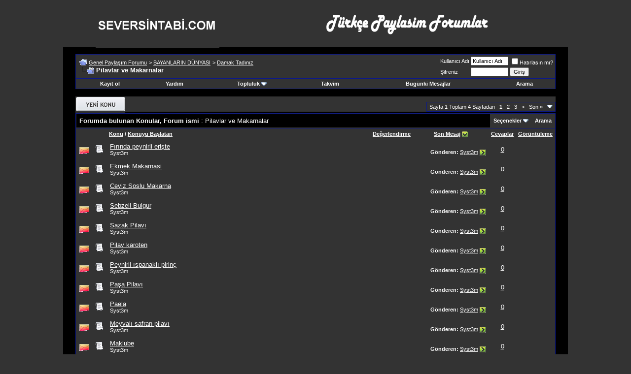

--- FILE ---
content_type: text/html; charset=ISO-8859-9
request_url: https://seversintabi.com/pilavlar-ve-makarnalar/
body_size: 11925
content:
<!DOCTYPE html PUBLIC "-//W3C//DTD XHTML 1.0 Transitional//EN" "http://www.w3.org/TR/xhtml1/DTD/xhtml1-transitional.dtd">
<html xmlns="http://www.w3.org/1999/xhtml" dir="ltr" lang="tr">
<head>
<base href="https://seversintabi.com/" /><!--[if IE]></base><![endif]-->
<link rel="canonical" href="https://seversintabi.com/pilavlar-ve-makarnalar/" />
<meta http-equiv="Content-Type" content="text/html; charset=ISO-8859-9" />
<meta name="generator" content="vBulletin 3.8.4" />

<meta name="keywords" content="Pilavlar,ve,Makarnalar,Pilavlar ve Makarnalar, aşk, meşk, dedikodu, sevgili, eğlence, müzik, dedikodu, oyun, oyunlar, haberler, teknoloji, kadın, moda, erkek, kız, diziler, filmler, ircd, mirc, model, sağlık, bakım, muhabbet, sohbet, chat, şakamatik, günlük, proğram, windows, linux, os x, android, ios, komedi, korkunç olaylar, ilginç olaylar, ekonomi, finans, borsa, hikaye, dans, atatürk, cumhuriyet, kültür, sanat, edebiyat, felsefe, mitoloji, eğitim, inançlar, giyim, burçlar, fal, dekorasyon, spor" />
<meta name="description" content="Pilavlar ve Makarnalar -" />


<!-- CSS Stylesheet -->
<style type="text/css" id="vbulletin_css">
/**
* vBulletin 3.8.4 CSS
* Style: 'Default Style'; Style ID: 1
*/
body
{
	background: #333333;
	color: #FFFFFF;
	font: 10pt verdana, geneva, lucida, 'lucida grande', arial, helvetica, sans-serif;
	margin: 5px 10px 10px 10px;
	padding: 0px;
}
a:link, body_alink
{
	background: #333333;
	color: #FFFFFF;
}
a:visited, body_avisited
{
	background: #333333;
	color: #FFFFFF;
}
a:hover, a:active, body_ahover
{
	background: #000000;
	color: #FFFFFF;
}
.page
{
	background: #000000;
	color: #FFFFFF;
}
.page a:visited, .page_avisited
{
	color: #FFFFFF;
}
td, th, p, li
{
	background: #333333;
	font: 10pt verdana, geneva, lucida, 'lucida grande', arial, helvetica, sans-serif;
}
.tborder
{
	background: #333333;
	color: #FFFFFF;
	border: 1px solid #0B198C;
}
.tcat
{
	background: #000000;
	color: #FFFFFF;
	font: bold 10pt verdana, geneva, lucida, 'lucida grande', arial, helvetica, sans-serif;
}
.tcat a:link, .tcat_alink
{
	background: #000000;
	color: #ffffff;
	text-decoration: none;
}
.tcat a:visited, .tcat_avisited
{
	background: #000000;
	color: #ffffff;
	text-decoration: none;
}
.tcat a:hover, .tcat a:active, .tcat_ahover
{
	background: #000000;
	color: #FFFFFF;
	text-decoration: underline;
}
.thead
{
	background: #333333;
	color: #FFFFFF;
	font: bold 11px tahoma, verdana, geneva, lucida, 'lucida grande', arial, helvetica, sans-serif;
}
.thead a:link, .thead_alink
{
	color: #FFFFFF;
}
.thead a:visited, .thead_avisited
{
	color: #FFFFFF;
}
.thead a:hover, .thead a:active, .thead_ahover
{
	color: #FFFF00;
}
.tfoot
{
	background: #333333;
	color: #FFFFFF;
}
.tfoot a:link, .tfoot_alink
{
	background: #333333;
	color: #E0E0F6;
}
.tfoot a:visited, .tfoot_avisited
{
	background: #333333;
	color: #E0E0F6;
}
.tfoot a:hover, .tfoot a:active, .tfoot_ahover
{
	color: #FFFF66;
}
.alt1, .alt1Active
{
	background: #333333;
	color: #FFFFFF;
}
.alt2, .alt2Active
{
	background: #333333;
	color: #FFFFFF;
}
.inlinemod
{
	background: #333333;
	color: #FFFFFF;
}
.wysiwyg
{
	background: #333333;
	color: #FFFFFF;
	font: 10pt verdana, geneva, lucida, 'lucida grande', arial, helvetica, sans-serif;
	margin: 5px 10px 10px 10px;
	padding: 0px;
}
.wysiwyg a:link, .wysiwyg_alink
{
	background: #333333;
	color: #FFFFFF;
}
.wysiwyg a:visited, .wysiwyg_avisited
{
	background: #333333;
	color: #FFFFFF;
}
.wysiwyg a:hover, .wysiwyg a:active, .wysiwyg_ahover
{
	background: #000000;
	color: #FFFFFF;
}
textarea, .bginput
{
	font: 10pt verdana, geneva, lucida, 'lucida grande', arial, helvetica, sans-serif;
}
.bginput option, .bginput optgroup
{
	font-size: 10pt;
	font-family: verdana, geneva, lucida, 'lucida grande', arial, helvetica, sans-serif;
}
.button
{
	font: 11px verdana, geneva, lucida, 'lucida grande', arial, helvetica, sans-serif;
}
select
{
	font: 11px verdana, geneva, lucida, 'lucida grande', arial, helvetica, sans-serif;
}
option, optgroup
{
	font-size: 11px;
	font-family: verdana, geneva, lucida, 'lucida grande', arial, helvetica, sans-serif;
}
.smallfont
{
	font: 11px verdana, geneva, lucida, 'lucida grande', arial, helvetica, sans-serif;
}
.time
{
	background: #333333;
	color: #FFFFFF;
}
.navbar
{
	font: 11px verdana, geneva, lucida, 'lucida grande', arial, helvetica, sans-serif;
}
.highlight
{
	background: #333333;
	color: #FFFFFF;
	font-weight: bold;
}
.fjsel
{
	background: #333333;
	color: #FFFFFF;
}
.fjdpth0
{
	background: #333333;
	color: #FFFFFF;
}
.panel
{
	background: #333333;
	color: #FFFFFF;
	padding: 10px;
	border: 2px outset;
}
.panelsurround
{
	background: #333333;
	color: #FFFFFF;
}
legend
{
	background: #333333;
	color: #FFFFFF;
	font: 11px tahoma, verdana, geneva, lucida, 'lucida grande', arial, helvetica, sans-serif;
}
.vbmenu_control
{
	background: #333333;
	color: #FFFFFF;
	font: bold 11px tahoma, verdana, geneva, lucida, 'lucida grande', arial, helvetica, sans-serif;
	padding: 3px 6px 3px 6px;
	white-space: nowrap;
}
.vbmenu_control a:link, .vbmenu_control_alink
{
	color: #FFFFFF;
	text-decoration: none;
}
.vbmenu_control a:visited, .vbmenu_control_avisited
{
	color: #FFFFFF;
	text-decoration: none;
}
.vbmenu_control a:hover, .vbmenu_control a:active, .vbmenu_control_ahover
{
	color: #FFFFFF;
	text-decoration: underline;
}
.vbmenu_popup
{
	background: #333333;
	color: #FFFFFF;
	border: 1px solid #0B198C;
}
.vbmenu_option
{
	background: #666666;
	color: #FFFFFF;
	font: 11px verdana, geneva, lucida, 'lucida grande', arial, helvetica, sans-serif;
	white-space: nowrap;
	cursor: pointer;
}
.vbmenu_option a:link, .vbmenu_option_alink
{
	background: #333333;
	color: #FFFFFF;
	text-decoration: none;
}
.vbmenu_option a:visited, .vbmenu_option_avisited
{
	background: #333333;
	color: #FFFFFF;
	text-decoration: none;
}
.vbmenu_option a:hover, .vbmenu_option a:active, .vbmenu_option_ahover
{
	background: #333333;
	color: #FFFFFF;
	text-decoration: none;
}
.vbmenu_hilite
{
	background: #333333;
	color: #FFFFFF;
	font: 11px verdana, geneva, lucida, 'lucida grande', arial, helvetica, sans-serif;
	white-space: nowrap;
	cursor: pointer;
}
.vbmenu_hilite a:link, .vbmenu_hilite_alink
{
	color: #FFFFFF;
	text-decoration: none;
}
.vbmenu_hilite a:visited, .vbmenu_hilite_avisited
{
	color: #FFFFFF;
	text-decoration: none;
}
.vbmenu_hilite a:hover, .vbmenu_hilite a:active, .vbmenu_hilite_ahover
{
	color: #FFFFFF;
	text-decoration: none;
}
/* ***** styling for 'big' usernames on postbit etc. ***** */
.bigusername { font-size: 14pt; }

/* ***** small padding on 'thead' elements ***** */
td.thead, th.thead, div.thead { padding: 4px; }

/* ***** basic styles for multi-page nav elements */
.pagenav a { text-decoration: none; }
.pagenav td { padding: 2px 4px 2px 4px; }

/* ***** de-emphasized text */
.shade, a.shade:link, a.shade:visited { color: #777777; text-decoration: none; }
a.shade:active, a.shade:hover { color: #FF4400; text-decoration: underline; }
.tcat .shade, .thead .shade, .tfoot .shade { color: #DDDDDD; }

/* ***** define margin and font-size for elements inside panels ***** */
.fieldset { margin-bottom: 6px; }
.fieldset, .fieldset td, .fieldset p, .fieldset li { font-size: 11px; }
</style>
<link rel="stylesheet" type="text/css" href="https://seversintabi.com/clientscript/vbulletin_important.css?v=388" />


<!-- / CSS Stylesheet -->

<script type="text/javascript" src="clientscript/yui/yahoo-dom-event/yahoo-dom-event.js?v=388"></script>
<script type="text/javascript" src="clientscript/yui/connection/connection-min.js?v=388"></script>
<script type="text/javascript">
<!--
var SESSIONURL = "s=9b598a78ffdc451c61b04df0561f955f&";
var SECURITYTOKEN = "guest";
var IMGDIR_MISC = "images/misc";
var vb_disable_ajax = parseInt("0", 10);
// -->
</script>
<script type="text/javascript" src="clientscript/vbulletin_global.js?v=388"></script>
<script type="text/javascript" src="clientscript/vbulletin_menu.js?v=388"></script>

<script type="application/ld+json">
{
	"@context": "http://schema.org",
	"@type": "WebSite",
	"url": "https://seversintabi.com",
	"potentialAction": {
		"@type": "SearchAction",
		"target": "https://seversintabi.com/search.php?do=process&query={search_term_string}",
		"query-input": "required name=search_term_string"
	}
}
</script>
<title>Pilavlar ve Makarnalar - Genel Paylaşım Forumu</title>

</head>
<body>
<!-- logo -->
<a name="top"></a>
<table border="0" width="1024" cellpadding="0" cellspacing="0" align="center">
<tr>
	<td align="center"><a href="https://seversintabi.com/?s=9b598a78ffdc451c61b04df0561f955f"><img src="https://seversintabi.com/images/statusicon/logo-1.webp" border="0" alt="Genel Paylaşım Forumu" /></a></td>
	<td align="center" id="header_right_cell">
		&nbsp;
	</td>
<td align="center">
		&nbsp;

<img src="https://seversintabi.com/images/statusicon/reklam.gif" alt="forum" width="400" height="80" />
</a>
	&nbsp; </td>
</tr>

</table>
<!-- /logo -->


<!-- content table -->
<!-- open content container -->

<div align="center">
	<div class="page" style="width:1024px; text-align:left">
		<div style="padding:0px 25px 0px 25px" align="left">





<br />

<!-- breadcrumb, login, pm info -->
<table class="tborder" cellpadding="6" cellspacing="1" border="0" width="100%" align="center">
<tr>
	<td class="alt1" width="100%">
		
			<table cellpadding="0" cellspacing="0" border="0">
			<tr valign="bottom">
				<td><a href="https://seversintabi.com/pilavlar-ve-makarnalar/#" onclick="history.back(1); return false;"><img src="https://seversintabi.com/images/misc/navbits_start.gif" alt="Go Back" border="0" /></a></td>
				<td>&nbsp;</td>
				<td width="100%"><span class="navbar"><a href="https://seversintabi.com/?s=9b598a78ffdc451c61b04df0561f955f" accesskey="1">Genel Paylaşım Forumu</a></span> 
<span itemscope="itemscope" itemtype="http://data-vocabulary.org/Breadcrumb">
	<span class="navbar">&gt; <a href="https://seversintabi.com/bayanlarin-d-nyasi/?s=9b598a78ffdc451c61b04df0561f955f" itemprop="url"><span itemprop="title">BAYANLARIN DÜNYASI</span></a></span>
</span>

<span itemscope="itemscope" itemtype="http://data-vocabulary.org/Breadcrumb">
	<span class="navbar">&gt; <a href="https://seversintabi.com/damak-tad-n-z/?s=9b598a78ffdc451c61b04df0561f955f" itemprop="url"><span itemprop="title">Damak Tadınız</span></a></span>
</span>
</td>
			</tr>
			<tr>
				<td class="navbar" style="font-size:10pt; padding-top:1px" colspan="3"><a href="https://seversintabi.com/pilavlar-ve-makarnalar/"><img class="inlineimg" src="https://seversintabi.com/iconimages/pilavlar-ve-makarnalar_ltr.gif" alt="Pilavlar ve Makarnalar" border="0" /></a> <strong>
	<span itemprop="title">Pilavlar ve Makarnalar</span>
</strong></td>
			</tr>
			</table>
		
	</td>

	<td class="alt2" nowrap="nowrap" style="padding:0px">
		<!-- login form -->
		<form action="https://seversintabi.com/login.php?do=login" method="post" onsubmit="md5hash(vb_login_password, vb_login_md5password, vb_login_md5password_utf, 0)">
		<script type="text/javascript" src="clientscript/vbulletin_md5.js?v=388"></script>
		<table cellpadding="0" cellspacing="3" border="0">
		<tr>
			<td class="smallfont" style="white-space: nowrap;"><label for="navbar_username">Kullanıcı Adı</label></td>
			<td><input type="text" class="bginput" style="font-size: 11px" name="vb_login_username" id="navbar_username" size="10" accesskey="u" tabindex="101" value="Kullanıcı Adı" onfocus="if (this.value == 'Kullanıcı Adı') this.value = '';" /></td>
			<td class="smallfont" nowrap="nowrap"><label for="cb_cookieuser_navbar"><input type="checkbox" name="cookieuser" value="1" tabindex="103" id="cb_cookieuser_navbar" accesskey="c" />Hatırlasın mı?</label></td>
		</tr>
		<tr>
			<td class="smallfont"><label for="navbar_password">Şifreniz</label></td>
			<td><input type="password" class="bginput" style="font-size: 11px" name="vb_login_password" id="navbar_password" size="10" tabindex="102" /></td>
			<td><input type="submit" class="button" value="Giriş" tabindex="104" title="Lütfen öngörülen bölümlere Kullanıcı isminizi ve Şifrenizi giriniz. Yada 'Kayıt Ol'-tuşuna tıklayarak Üye olabilirsiniz." accesskey="s" /></td>
		</tr>
		</table>
		<input type="hidden" name="s" value="9b598a78ffdc451c61b04df0561f955f" />
		<input type="hidden" name="securitytoken" value="guest" />
		<input type="hidden" name="do" value="login" />
		<input type="hidden" name="vb_login_md5password" />
		<input type="hidden" name="vb_login_md5password_utf" />
		</form>
		<!-- / login form -->
	</td>

</tr>
</table>
<!-- / breadcrumb, login, pm info -->

<!-- nav buttons bar -->
<div class="tborder" style="padding:1px; border-top-width:0px">
	<table cellpadding="0" cellspacing="0" border="0" width="100%" align="center">
	<tr align="center">
		
		
			<td class="vbmenu_control"><a href="https://seversintabi.com/register.php?s=9b598a78ffdc451c61b04df0561f955f" rel="nofollow">Kayıt ol</a></td>
		
		
		<td class="vbmenu_control"><a rel="help" href="https://seversintabi.com/faq.php?s=9b598a78ffdc451c61b04df0561f955f" accesskey="5">Yardım</a></td>
		
			<td class="vbmenu_control"><a id="community" href="https://seversintabi.com/pilavlar-ve-makarnalar/?nojs=1#community" rel="nofollow" accesskey="6">Topluluk</a> <script type="text/javascript"> vbmenu_register("community"); </script></td>
		
		<td class="vbmenu_control"><a href="https://seversintabi.com/calendar.php?s=9b598a78ffdc451c61b04df0561f955f">Takvim</a></td>
		
			
				
				<td class="vbmenu_control"><a href="https://seversintabi.com/search.php?do=getdaily&amp;s=9b598a78ffdc451c61b04df0561f955f" accesskey="2">Bugünki Mesajlar</a></td>
				
				<td class="vbmenu_control"><a id="navbar_search" href="https://seversintabi.com/search.php?s=9b598a78ffdc451c61b04df0561f955f" accesskey="4" rel="nofollow">Arama</a> </td>
			
			
		
		
		
		</tr>
	</table>
</div>
<!-- / nav buttons bar -->

<br />






<!-- NAVBAR POPUP MENUS -->

	
	<!-- community link menu -->
	<div class="vbmenu_popup" id="community_menu" style="display:none;margin-top:3px" align="left">
		<table cellpadding="4" cellspacing="1" border="0">
		<tr><td class="thead">Sosyal Linkler</td></tr>
		
		
		
		
		
			<tr><td class="vbmenu_option"><a href="https://seversintabi.com/memberlist.html?s=9b598a78ffdc451c61b04df0561f955f">Üye Listesi</a></td></tr>
		
		
		</table>
	</div>
	<!-- / community link menu -->
	
	
	
	<!-- header quick search form -->
	<div class="vbmenu_popup" id="navbar_search_menu" style="display:none;margin-top:3px" align="left">
		<table cellpadding="4" cellspacing="1" border="0">
		<tr>
			<td class="thead">Forum'da Ara</td>
		</tr>
		<tr>
			<td class="vbmenu_option" title="nohilite">
				<form action="https://seversintabi.com/search.php?do=process" method="post">

					<input type="hidden" name="do" value="process" />
					<input type="hidden" name="quicksearch" value="1" />
					<input type="hidden" name="childforums" value="1" />
					<input type="hidden" name="exactname" value="1" />
					<input type="hidden" name="s" value="9b598a78ffdc451c61b04df0561f955f" />
					<input type="hidden" name="securitytoken" value="guest" />
					<div><input type="text" class="bginput" name="query" size="25" tabindex="1001" /><input type="submit" class="button" value="Git" tabindex="1004" /></div>
					<div style="margin-top:6px">
						<label for="rb_nb_sp0"><input type="radio" name="showposts" value="0" id="rb_nb_sp0" tabindex="1002" checked="checked" />Konu gösterimi</label>
						&nbsp;
						<label for="rb_nb_sp1"><input type="radio" name="showposts" value="1" id="rb_nb_sp1" tabindex="1003" />Mesaj gösterimi</label>
					</div>
				</form>
			</td>
		</tr>
		
		<tr>
			<td class="vbmenu_option"><a href="https://seversintabi.com/tags/?s=9b598a78ffdc451c61b04df0561f955f" rel="nofollow">Etiket Ara</a></td>
		</tr>
		
		<tr>
			<td class="vbmenu_option"><a href="https://seversintabi.com/search.php?s=9b598a78ffdc451c61b04df0561f955f" accesskey="4" rel="nofollow">Gelişmiş Arama Yap</a></td>
		</tr>
		
		</table>
	</div>
	<!-- / header quick search form -->
	
	
	
<!-- / NAVBAR POPUP MENUS -->

<!-- PAGENAV POPUP -->
	<div class="vbmenu_popup" id="pagenav_menu" style="display:none">
		<table cellpadding="4" cellspacing="1" border="0">
		<tr>
			<td class="thead" nowrap="nowrap">Seçilene git...</td>
		</tr>
		<tr>
			<td class="vbmenu_option" title="nohilite">
			<form action="https://seversintabi.com/index.php" method="get" onsubmit="return this.gotopage()" id="pagenav_form">
				<input type="text" class="bginput" id="pagenav_itxt" style="font-size:11px" size="4" />
				<input type="button" class="button" id="pagenav_ibtn" value="Git" />
			</form>
			</td>
		</tr>
		</table>
	</div>
<!-- / PAGENAV POPUP -->









<!-- threads list  -->

<form action="https://seversintabi.com/inlinemod.php?forumid=310" method="post" id="inlinemodform">
<input type="hidden" name="url" value="" />
<input type="hidden" name="s" value="9b598a78ffdc451c61b04df0561f955f" />
<input type="hidden" name="securitytoken" value="guest" />
<input type="hidden" name="forumid" value="310" />

<!-- controls above thread list -->
<table cellpadding="0" cellspacing="0" border="0" width="100%" style="margin-bottom:3px">
<tr valign="bottom">
	<td class="smallfont"><a href="https://seversintabi.com/newthread.php?do=newthread&amp;f=310&amp;s=9b598a78ffdc451c61b04df0561f955f" rel="nofollow"><img src="https://seversintabi.com/images/buttons/newthread.gif" alt="Yeni Konu aç" border="0" /></a></td>
	<td align="right"><div class="pagenav" align="right">
<table class="tborder" cellpadding="3" cellspacing="1" border="0">
<tr>
	<td class="vbmenu_control" style="font-weight:normal">Sayfa 1 Toplam 4 Sayfadan</td>
	
	
		<td class="alt2"><span class="smallfont" title="Toplam  adet sonuctan sayfa basi  ile  arasi kadar sonuc gösteriliyor"><strong>1</strong></span></td>
 <td class="alt1"><a class="smallfont" href="https://seversintabi.com/pilavlar-ve-makarnalar/index2.html?s=9b598a78ffdc451c61b04df0561f955f" title="Toplam  adet sonuctan sayfa basi  ile  arasi kadar sonuc gösteriliyor">2</a></td><td class="alt1"><a class="smallfont" href="https://seversintabi.com/pilavlar-ve-makarnalar/index3.html?s=9b598a78ffdc451c61b04df0561f955f" title="Toplam  adet sonuctan sayfa basi  ile  arasi kadar sonuc gösteriliyor">3</a></td>
	<td class="alt1"><a rel="next" class="smallfont" href="https://seversintabi.com/pilavlar-ve-makarnalar/index2.html?s=9b598a78ffdc451c61b04df0561f955f" title="Sonraki Sayfa - Toplam  adet sonuctan sayfa basi  ile  arasi kadar sonuc gösteriliyor">&gt;</a></td>
	<td class="alt1" nowrap="nowrap"><a class="smallfont" href="https://seversintabi.com/pilavlar-ve-makarnalar/index4.html?s=9b598a78ffdc451c61b04df0561f955f" title="Sonuncu Sayfa - Toplam  adet sonuctan sayfa basi  ile  arasi kadar sonuc gösteriliyor">Son <strong>&raquo;</strong></a></td>
	<td class="vbmenu_control" title="forumdisplay.php?s=9b598a78ffdc451c61b04df0561f955f&amp;f=310&amp;order=desc"><a name="PageNav"></a></td>
</tr>
</table>
</div></td>
</tr>
</table>
<!-- / controls above thread list -->
<table class="tborder" cellpadding="6" cellspacing="1" border="0" width="100%" align="center" style="border-bottom-width:0px">
<tr>
	<td class="tcat" width="100%">Forumda bulunan Konular, Forum ismi<span class="normal"> : Pilavlar ve Makarnalar</span></td>
	<td class="vbmenu_control" id="forumtools" nowrap="nowrap"><a href="https://seversintabi.com/pilavlar-ve-makarnalar/?nojs=1#goto_forumtools" rel="nofollow">Seçenekler</a> <script type="text/javascript"> vbmenu_register("forumtools"); </script></td>
	
	<td class="vbmenu_control" id="forumsearch" nowrap="nowrap"><a href="https://seversintabi.com/search.php?f=310&amp;s=9b598a78ffdc451c61b04df0561f955f" rel="nofollow">Arama</a></td>
	
</tr>
</table>

<table class="tborder" cellpadding="6" cellspacing="1" border="0" width="100%" align="center" id="threadslist">
<tbody>

<tr>

	
		<td class="thead" colspan="2">&nbsp;</td>
	
	<td class="thead" width="100%">
		<span style="float:right"><a href="https://seversintabi.com/pilavlar-ve-makarnalar/?sort=voteavg&amp;s=9b598a78ffdc451c61b04df0561f955f" rel="nofollow">Değerlendirme</a> </span>
		<a href="https://seversintabi.com/pilavlar-ve-makarnalar/?order=asc&amp;sort=title&amp;s=9b598a78ffdc451c61b04df0561f955f" rel="nofollow">Konu</a>  /
		<a href="https://seversintabi.com/pilavlar-ve-makarnalar/?order=asc&amp;sort=postusername&amp;s=9b598a78ffdc451c61b04df0561f955f" rel="nofollow">Konuyu Başlatan</a> 
	</td>
	<td class="thead" width="150" align="center" nowrap="nowrap"><span style="white-space:nowrap"><a href="https://seversintabi.com/pilavlar-ve-makarnalar/?s=9b598a78ffdc451c61b04df0561f955f" rel="nofollow">Son Mesaj</a> <a href="https://seversintabi.com/pilavlar-ve-makarnalar/?order=asc&amp;s=9b598a78ffdc451c61b04df0561f955f" rel="nofollow"><img class="inlineimg" src="https://seversintabi.com/images/buttons/sortasc.gif" alt="Sıralamayı değiştir" border="0" /></a></span></td>
	<td class="thead" align="center" nowrap="nowrap"><span style="white-space:nowrap"><a href="https://seversintabi.com/pilavlar-ve-makarnalar/?sort=replycount&amp;s=9b598a78ffdc451c61b04df0561f955f" rel="nofollow">Cevaplar</a> </span></td>
	<td class="thead" align="center" nowrap="nowrap"><span style="white-space:nowrap"><a href="https://seversintabi.com/pilavlar-ve-makarnalar/?sort=views&amp;s=9b598a78ffdc451c61b04df0561f955f" rel="nofollow">Görüntüleme</a> </span></td>

	

</tr>
</tbody>


	<!-- show threads -->
	<tbody id="threadbits_forum_310">
	
	<tr>
	<td class="alt1" id="td_threadstatusicon_83912">
		
		<img src="https://seversintabi.com/images/statusicon/thread_hot.gif" id="thread_statusicon_83912" alt="" border="" />
	</td>
	
		<td class="alt2"><img src="https://seversintabi.com/images/icons/icon1.gif" alt="" border="0" /></td>
	

	<td class="alt1" id="td_threadtitle_83912" title="Fırında peynirli erişte  
8 kişilik  
* Yarım paket erişte  
* 1 çorba kaşığı margarin  
* 1 adet soğan  
* 1 çorba kaşığı un  
* 2,5 su bardağı süt ...">

		
		<div>
			
			
			
			
			
			
			<a href="https://seversintabi.com/pilavlar-ve-makarnalar/83912-nda-peynirli-eri-te.html?s=9b598a78ffdc451c61b04df0561f955f" id="thread_title_83912">Fırında peynirli erişte</a>
			
		</div>

		

		<div class="smallfont">
			
			
				<span style="cursor:pointer" onclick="window.open('https://seversintabi.com/members/syst3m/?s=9b598a78ffdc451c61b04df0561f955f', '_self')">Syst3m</span>
			
		</div>

		

	</td>

	
	<td class="alt2" title="Cevaplar: 0, Görüntüleme: ">
		<div class="smallfont" style="text-align:right; white-space:nowrap">
			 <br />
			<b>Gönderen:</b> <a rel="nofollow" href="https://seversintabi.com/member.php?find=lastposter&amp;t=83912&amp;s=9b598a78ffdc451c61b04df0561f955f">Syst3m</a>  <a href="https://seversintabi.com/pilavlar-ve-makarnalar/83912-nda-peynirli-eri-te-post119016.html?s=9b598a78ffdc451c61b04df0561f955f#post119016"><img class="inlineimg" src="https://seversintabi.com/images/buttons/lastpost.gif" alt="son yazılan Mesajı göster" border="0" /></a>
		</div>
	</td>
	

	
		<td class="alt1" align="center"><a rel="nofollow" href="https://seversintabi.com/misc.php?do=whoposted&amp;t=83912" onclick="who(83912); return false;">0</a></td>
		<td class="alt2" align="center"></td>

		
	

	
</tr><tr>
	<td class="alt1" id="td_threadstatusicon_83910">
		
		<img src="https://seversintabi.com/images/statusicon/thread_hot.gif" id="thread_statusicon_83910" alt="" border="" />
	</td>
	
		<td class="alt2"><img src="https://seversintabi.com/images/icons/icon1.gif" alt="" border="0" /></td>
	

	<td class="alt1" id="td_threadtitle_83910" title="MALZEME: 
Bayat ekmek 1 adet Çökelek peyniri 1 su bardağı  
Tereyağ 2 çorba kaşığı Su 3 su bardağı  
 
YAPILIŞI: 
Ekmekleri ince dilimler halinde...">

		
		<div>
			
			
			
			
			
			
			<a href="https://seversintabi.com/pilavlar-ve-makarnalar/83910-ekmek-makarnasi.html?s=9b598a78ffdc451c61b04df0561f955f" id="thread_title_83910">Ekmek Makarnasi</a>
			
		</div>

		

		<div class="smallfont">
			
			
				<span style="cursor:pointer" onclick="window.open('https://seversintabi.com/members/syst3m/?s=9b598a78ffdc451c61b04df0561f955f', '_self')">Syst3m</span>
			
		</div>

		

	</td>

	
	<td class="alt2" title="Cevaplar: 0, Görüntüleme: ">
		<div class="smallfont" style="text-align:right; white-space:nowrap">
			 <br />
			<b>Gönderen:</b> <a rel="nofollow" href="https://seversintabi.com/member.php?find=lastposter&amp;t=83910&amp;s=9b598a78ffdc451c61b04df0561f955f">Syst3m</a>  <a href="https://seversintabi.com/pilavlar-ve-makarnalar/83910-ekmek-makarnasi-post119014.html?s=9b598a78ffdc451c61b04df0561f955f#post119014"><img class="inlineimg" src="https://seversintabi.com/images/buttons/lastpost.gif" alt="son yazılan Mesajı göster" border="0" /></a>
		</div>
	</td>
	

	
		<td class="alt1" align="center"><a rel="nofollow" href="https://seversintabi.com/misc.php?do=whoposted&amp;t=83910" onclick="who(83910); return false;">0</a></td>
		<td class="alt2" align="center"></td>

		
	

	
</tr><tr>
	<td class="alt1" id="td_threadstatusicon_83909">
		
		<img src="https://seversintabi.com/images/statusicon/thread_hot.gif" id="thread_statusicon_83909" alt="" border="" />
	</td>
	
		<td class="alt2"><img src="https://seversintabi.com/images/icons/icon1.gif" alt="" border="0" /></td>
	

	<td class="alt1" id="td_threadtitle_83909" title="Malzemeler: 
Yarım paket makarna 
2 yemek kaşığı sıvı yağ 
Sos malzemesi: 
1 Su bardağı ceviz 
1 su bardağı süt 
3 diş sarımsak 
Yarım taze ekmek içi...">

		
		<div>
			
			
			
			
			
			
			<a href="https://seversintabi.com/pilavlar-ve-makarnalar/83909-ceviz-soslu-makarna.html?s=9b598a78ffdc451c61b04df0561f955f" id="thread_title_83909">Ceviz Soslu Makarna</a>
			
		</div>

		

		<div class="smallfont">
			
			
				<span style="cursor:pointer" onclick="window.open('https://seversintabi.com/members/syst3m/?s=9b598a78ffdc451c61b04df0561f955f', '_self')">Syst3m</span>
			
		</div>

		

	</td>

	
	<td class="alt2" title="Cevaplar: 0, Görüntüleme: ">
		<div class="smallfont" style="text-align:right; white-space:nowrap">
			 <br />
			<b>Gönderen:</b> <a rel="nofollow" href="https://seversintabi.com/member.php?find=lastposter&amp;t=83909&amp;s=9b598a78ffdc451c61b04df0561f955f">Syst3m</a>  <a href="https://seversintabi.com/pilavlar-ve-makarnalar/83909-ceviz-soslu-makarna-post119013.html?s=9b598a78ffdc451c61b04df0561f955f#post119013"><img class="inlineimg" src="https://seversintabi.com/images/buttons/lastpost.gif" alt="son yazılan Mesajı göster" border="0" /></a>
		</div>
	</td>
	

	
		<td class="alt1" align="center"><a rel="nofollow" href="https://seversintabi.com/misc.php?do=whoposted&amp;t=83909" onclick="who(83909); return false;">0</a></td>
		<td class="alt2" align="center"></td>

		
	

	
</tr><tr>
	<td class="alt1" id="td_threadstatusicon_66853">
		
		<img src="https://seversintabi.com/images/statusicon/thread_hot.gif" id="thread_statusicon_66853" alt="" border="" />
	</td>
	
		<td class="alt2"><img src="https://seversintabi.com/images/icons/icon1.gif" alt="" border="0" /></td>
	

	<td class="alt1" id="td_threadtitle_66853" title="MALZEMELER 
2 su bardağı pilavlık bulgur 
1 kahve fincanı tereyağ 
4 adet çarliston biber 
2 su bardağı et suyu 
1 adet patlıcan 
3 adet domates 
3...">

		
		<div>
			
			
			
			
			
			
			<a href="https://seversintabi.com/pilavlar-ve-makarnalar/66853-sebzeli-bulgur.html?s=9b598a78ffdc451c61b04df0561f955f" id="thread_title_66853">Sebzeli Bulgur</a>
			
		</div>

		

		<div class="smallfont">
			
			
				<span style="cursor:pointer" onclick="window.open('https://seversintabi.com/members/syst3m/?s=9b598a78ffdc451c61b04df0561f955f', '_self')">Syst3m</span>
			
		</div>

		

	</td>

	
	<td class="alt2" title="Cevaplar: 0, Görüntüleme: ">
		<div class="smallfont" style="text-align:right; white-space:nowrap">
			 <br />
			<b>Gönderen:</b> <a rel="nofollow" href="https://seversintabi.com/member.php?find=lastposter&amp;t=66853&amp;s=9b598a78ffdc451c61b04df0561f955f">Syst3m</a>  <a href="https://seversintabi.com/pilavlar-ve-makarnalar/66853-sebzeli-bulgur-post97636.html?s=9b598a78ffdc451c61b04df0561f955f#post97636"><img class="inlineimg" src="https://seversintabi.com/images/buttons/lastpost.gif" alt="son yazılan Mesajı göster" border="0" /></a>
		</div>
	</td>
	

	
		<td class="alt1" align="center"><a rel="nofollow" href="https://seversintabi.com/misc.php?do=whoposted&amp;t=66853" onclick="who(66853); return false;">0</a></td>
		<td class="alt2" align="center"></td>

		
	

	
</tr><tr>
	<td class="alt1" id="td_threadstatusicon_66852">
		
		<img src="https://seversintabi.com/images/statusicon/thread_hot.gif" id="thread_statusicon_66852" alt="" border="" />
	</td>
	
		<td class="alt2"><img src="https://seversintabi.com/images/icons/icon1.gif" alt="" border="0" /></td>
	

	<td class="alt1" id="td_threadtitle_66852" title="MALZEMELER 
100 gr ciğer  
3 su bardağı su 
4 adet yeşil soğan  
bir tutam taze nane  
2 su bardağı pirinç  
1 çay firıcanı Antep fıstığı  
et suyu ...">

		
		<div>
			
			
			
			
			
			
			<a href="https://seversintabi.com/pilavlar-ve-makarnalar/66852-sazak-pilav.html?s=9b598a78ffdc451c61b04df0561f955f" id="thread_title_66852">Sazak Pilavı</a>
			
		</div>

		

		<div class="smallfont">
			
			
				<span style="cursor:pointer" onclick="window.open('https://seversintabi.com/members/syst3m/?s=9b598a78ffdc451c61b04df0561f955f', '_self')">Syst3m</span>
			
		</div>

		

	</td>

	
	<td class="alt2" title="Cevaplar: 0, Görüntüleme: ">
		<div class="smallfont" style="text-align:right; white-space:nowrap">
			 <br />
			<b>Gönderen:</b> <a rel="nofollow" href="https://seversintabi.com/member.php?find=lastposter&amp;t=66852&amp;s=9b598a78ffdc451c61b04df0561f955f">Syst3m</a>  <a href="https://seversintabi.com/pilavlar-ve-makarnalar/66852-sazak-pilav-post97635.html?s=9b598a78ffdc451c61b04df0561f955f#post97635"><img class="inlineimg" src="https://seversintabi.com/images/buttons/lastpost.gif" alt="son yazılan Mesajı göster" border="0" /></a>
		</div>
	</td>
	

	
		<td class="alt1" align="center"><a rel="nofollow" href="https://seversintabi.com/misc.php?do=whoposted&amp;t=66852" onclick="who(66852); return false;">0</a></td>
		<td class="alt2" align="center"></td>

		
	

	
</tr><tr>
	<td class="alt1" id="td_threadstatusicon_66851">
		
		<img src="https://seversintabi.com/images/statusicon/thread_hot.gif" id="thread_statusicon_66851" alt="" border="" />
	</td>
	
		<td class="alt2"><img src="https://seversintabi.com/images/icons/icon1.gif" alt="" border="0" /></td>
	

	<td class="alt1" id="td_threadtitle_66851" title="MALZEMELER 
2 su bardağı Amerikan pirinci  
250 gr dana eti 
1 çay bardağı sıvı yağ 
1 adet küçük boy havuç 
1 adet orta boy soğan 
3 su bardağı...">

		
		<div>
			
			
			
			
			
			
			<a href="https://seversintabi.com/pilavlar-ve-makarnalar/66851-pilav-karoten.html?s=9b598a78ffdc451c61b04df0561f955f" id="thread_title_66851">Pilav karoten</a>
			
		</div>

		

		<div class="smallfont">
			
			
				<span style="cursor:pointer" onclick="window.open('https://seversintabi.com/members/syst3m/?s=9b598a78ffdc451c61b04df0561f955f', '_self')">Syst3m</span>
			
		</div>

		

	</td>

	
	<td class="alt2" title="Cevaplar: 0, Görüntüleme: ">
		<div class="smallfont" style="text-align:right; white-space:nowrap">
			 <br />
			<b>Gönderen:</b> <a rel="nofollow" href="https://seversintabi.com/member.php?find=lastposter&amp;t=66851&amp;s=9b598a78ffdc451c61b04df0561f955f">Syst3m</a>  <a href="https://seversintabi.com/pilavlar-ve-makarnalar/66851-pilav-karoten-post97633.html?s=9b598a78ffdc451c61b04df0561f955f#post97633"><img class="inlineimg" src="https://seversintabi.com/images/buttons/lastpost.gif" alt="son yazılan Mesajı göster" border="0" /></a>
		</div>
	</td>
	

	
		<td class="alt1" align="center"><a rel="nofollow" href="https://seversintabi.com/misc.php?do=whoposted&amp;t=66851" onclick="who(66851); return false;">0</a></td>
		<td class="alt2" align="center"></td>

		
	

	
</tr><tr>
	<td class="alt1" id="td_threadstatusicon_66850">
		
		<img src="https://seversintabi.com/images/statusicon/thread_hot.gif" id="thread_statusicon_66850" alt="" border="" />
	</td>
	
		<td class="alt2"><img src="https://seversintabi.com/images/icons/icon1.gif" alt="" border="0" /></td>
	

	<td class="alt1" id="td_threadtitle_66850" title="MALZEMELER 
Soğan 100 gr 
Bitkisel yağ 70 ml 
Domates 1 kg">

		
		<div>
			
			
			
			
			
			
			<a href="https://seversintabi.com/pilavlar-ve-makarnalar/66850-peynirli-spanakl-pirin.html?s=9b598a78ffdc451c61b04df0561f955f" id="thread_title_66850">Peynirli ıspanaklı pirinç</a>
			
		</div>

		

		<div class="smallfont">
			
			
				<span style="cursor:pointer" onclick="window.open('https://seversintabi.com/members/syst3m/?s=9b598a78ffdc451c61b04df0561f955f', '_self')">Syst3m</span>
			
		</div>

		

	</td>

	
	<td class="alt2" title="Cevaplar: 0, Görüntüleme: ">
		<div class="smallfont" style="text-align:right; white-space:nowrap">
			 <br />
			<b>Gönderen:</b> <a rel="nofollow" href="https://seversintabi.com/member.php?find=lastposter&amp;t=66850&amp;s=9b598a78ffdc451c61b04df0561f955f">Syst3m</a>  <a href="https://seversintabi.com/pilavlar-ve-makarnalar/66850-peynirli-spanakl-pirin-post97632.html?s=9b598a78ffdc451c61b04df0561f955f#post97632"><img class="inlineimg" src="https://seversintabi.com/images/buttons/lastpost.gif" alt="son yazılan Mesajı göster" border="0" /></a>
		</div>
	</td>
	

	
		<td class="alt1" align="center"><a rel="nofollow" href="https://seversintabi.com/misc.php?do=whoposted&amp;t=66850" onclick="who(66850); return false;">0</a></td>
		<td class="alt2" align="center"></td>

		
	

	
</tr><tr>
	<td class="alt1" id="td_threadstatusicon_66848">
		
		<img src="https://seversintabi.com/images/statusicon/thread_hot.gif" id="thread_statusicon_66848" alt="" border="" />
	</td>
	
		<td class="alt2"><img src="https://seversintabi.com/images/icons/icon1.gif" alt="" border="0" /></td>
	

	<td class="alt1" id="td_threadtitle_66848" title="MALZEMELER 
1 kg yağsız kuşbaşı dana eti et, dana  
100 gr tereyağ ( ya da margarin) 
1 adet havuç, rendelenmiş 
1 tatlı kaşığı kimyon 
1 kg konserve...">

		
		<div>
			
			
			
			
			
			
			<a href="https://seversintabi.com/pilavlar-ve-makarnalar/66848-pa-pilav.html?s=9b598a78ffdc451c61b04df0561f955f" id="thread_title_66848">Paşa Pilavı</a>
			
		</div>

		

		<div class="smallfont">
			
			
				<span style="cursor:pointer" onclick="window.open('https://seversintabi.com/members/syst3m/?s=9b598a78ffdc451c61b04df0561f955f', '_self')">Syst3m</span>
			
		</div>

		

	</td>

	
	<td class="alt2" title="Cevaplar: 0, Görüntüleme: ">
		<div class="smallfont" style="text-align:right; white-space:nowrap">
			 <br />
			<b>Gönderen:</b> <a rel="nofollow" href="https://seversintabi.com/member.php?find=lastposter&amp;t=66848&amp;s=9b598a78ffdc451c61b04df0561f955f">Syst3m</a>  <a href="https://seversintabi.com/pilavlar-ve-makarnalar/66848-pa-pilav-post97630.html?s=9b598a78ffdc451c61b04df0561f955f#post97630"><img class="inlineimg" src="https://seversintabi.com/images/buttons/lastpost.gif" alt="son yazılan Mesajı göster" border="0" /></a>
		</div>
	</td>
	

	
		<td class="alt1" align="center"><a rel="nofollow" href="https://seversintabi.com/misc.php?do=whoposted&amp;t=66848" onclick="who(66848); return false;">0</a></td>
		<td class="alt2" align="center"></td>

		
	

	
</tr><tr>
	<td class="alt1" id="td_threadstatusicon_66847">
		
		<img src="https://seversintabi.com/images/statusicon/thread_hot.gif" id="thread_statusicon_66847" alt="" border="" />
	</td>
	
		<td class="alt2"><img src="https://seversintabi.com/images/icons/icon1.gif" alt="" border="0" /></td>
	

	<td class="alt1" id="td_threadtitle_66847" title="MALZEMELER 
1/2 kg dilbalığı (veya levrek filetosu) 
250 gr mürekkep balığı, doğranmış 
1 küçük kutu bezelye konservesi  
250 gr kırmızı dolmalık...">

		
		<div>
			
			
			
			
			
			
			<a href="https://seversintabi.com/pilavlar-ve-makarnalar/66847-paela.html?s=9b598a78ffdc451c61b04df0561f955f" id="thread_title_66847">Paela</a>
			
		</div>

		

		<div class="smallfont">
			
			
				<span style="cursor:pointer" onclick="window.open('https://seversintabi.com/members/syst3m/?s=9b598a78ffdc451c61b04df0561f955f', '_self')">Syst3m</span>
			
		</div>

		

	</td>

	
	<td class="alt2" title="Cevaplar: 0, Görüntüleme: ">
		<div class="smallfont" style="text-align:right; white-space:nowrap">
			 <br />
			<b>Gönderen:</b> <a rel="nofollow" href="https://seversintabi.com/member.php?find=lastposter&amp;t=66847&amp;s=9b598a78ffdc451c61b04df0561f955f">Syst3m</a>  <a href="https://seversintabi.com/pilavlar-ve-makarnalar/66847-paela-post97629.html?s=9b598a78ffdc451c61b04df0561f955f#post97629"><img class="inlineimg" src="https://seversintabi.com/images/buttons/lastpost.gif" alt="son yazılan Mesajı göster" border="0" /></a>
		</div>
	</td>
	

	
		<td class="alt1" align="center"><a rel="nofollow" href="https://seversintabi.com/misc.php?do=whoposted&amp;t=66847" onclick="who(66847); return false;">0</a></td>
		<td class="alt2" align="center"></td>

		
	

	
</tr><tr>
	<td class="alt1" id="td_threadstatusicon_66846">
		
		<img src="https://seversintabi.com/images/statusicon/thread_hot.gif" id="thread_statusicon_66846" alt="" border="" />
	</td>
	
		<td class="alt2"><img src="https://seversintabi.com/images/icons/icon1.gif" alt="" border="0" /></td>
	

	<td class="alt1" id="td_threadtitle_66846" title="MALZEMELER 
1/2 lt et suyu (hazır tablet olabilir)  
Bir kutu safran 
200 gr. Amerikan pirinci  
300 gr. dana biftek 
6 yemek kaşığı soya yağı ...">

		
		<div>
			
			
			
			
			
			
			<a href="https://seversintabi.com/pilavlar-ve-makarnalar/66846-meyval-safran-pilav.html?s=9b598a78ffdc451c61b04df0561f955f" id="thread_title_66846">Meyvalı safran pilavı</a>
			
		</div>

		

		<div class="smallfont">
			
			
				<span style="cursor:pointer" onclick="window.open('https://seversintabi.com/members/syst3m/?s=9b598a78ffdc451c61b04df0561f955f', '_self')">Syst3m</span>
			
		</div>

		

	</td>

	
	<td class="alt2" title="Cevaplar: 0, Görüntüleme: ">
		<div class="smallfont" style="text-align:right; white-space:nowrap">
			 <br />
			<b>Gönderen:</b> <a rel="nofollow" href="https://seversintabi.com/member.php?find=lastposter&amp;t=66846&amp;s=9b598a78ffdc451c61b04df0561f955f">Syst3m</a>  <a href="https://seversintabi.com/pilavlar-ve-makarnalar/66846-meyval-safran-pilav-post97628.html?s=9b598a78ffdc451c61b04df0561f955f#post97628"><img class="inlineimg" src="https://seversintabi.com/images/buttons/lastpost.gif" alt="son yazılan Mesajı göster" border="0" /></a>
		</div>
	</td>
	

	
		<td class="alt1" align="center"><a rel="nofollow" href="https://seversintabi.com/misc.php?do=whoposted&amp;t=66846" onclick="who(66846); return false;">0</a></td>
		<td class="alt2" align="center"></td>

		
	

	
</tr><tr>
	<td class="alt1" id="td_threadstatusicon_66845">
		
		<img src="https://seversintabi.com/images/statusicon/thread_hot.gif" id="thread_statusicon_66845" alt="" border="" />
	</td>
	
		<td class="alt2"><img src="https://seversintabi.com/images/icons/icon1.gif" alt="" border="0" /></td>
	

	<td class="alt1" id="td_threadtitle_66845" title="MALZEMELER 
1 bütün tavuk 
2 adet patates 
2 adet patlıcan 
1 su bardağı pirinç 
kızartmak için sıvıyağ 
yeterli miktarda tuz 
 
HAZIRLANIŞI 
Önce...">

		
		<div>
			
			
			
			
			
			
			<a href="https://seversintabi.com/pilavlar-ve-makarnalar/66845-maklube.html?s=9b598a78ffdc451c61b04df0561f955f" id="thread_title_66845">Maklube</a>
			
		</div>

		

		<div class="smallfont">
			
			
				<span style="cursor:pointer" onclick="window.open('https://seversintabi.com/members/syst3m/?s=9b598a78ffdc451c61b04df0561f955f', '_self')">Syst3m</span>
			
		</div>

		

	</td>

	
	<td class="alt2" title="Cevaplar: 0, Görüntüleme: ">
		<div class="smallfont" style="text-align:right; white-space:nowrap">
			 <br />
			<b>Gönderen:</b> <a rel="nofollow" href="https://seversintabi.com/member.php?find=lastposter&amp;t=66845&amp;s=9b598a78ffdc451c61b04df0561f955f">Syst3m</a>  <a href="https://seversintabi.com/pilavlar-ve-makarnalar/66845-maklube-post97627.html?s=9b598a78ffdc451c61b04df0561f955f#post97627"><img class="inlineimg" src="https://seversintabi.com/images/buttons/lastpost.gif" alt="son yazılan Mesajı göster" border="0" /></a>
		</div>
	</td>
	

	
		<td class="alt1" align="center"><a rel="nofollow" href="https://seversintabi.com/misc.php?do=whoposted&amp;t=66845" onclick="who(66845); return false;">0</a></td>
		<td class="alt2" align="center"></td>

		
	

	
</tr><tr>
	<td class="alt1" id="td_threadstatusicon_66844">
		
		<img src="https://seversintabi.com/images/statusicon/thread_hot.gif" id="thread_statusicon_66844" alt="" border="" />
	</td>
	
		<td class="alt2"><img src="https://seversintabi.com/images/icons/icon1.gif" alt="" border="0" /></td>
	

	<td class="alt1" id="td_threadtitle_66844" title="MALZEMELER 
3 su bardağı haşlanmış Amerikan Pirinci 
1 su bardağı doğranmış yeşil soğan 
1 su bardağı soyulmuş ve temizlenmiş kereviz 
2 çorba kaşığı...">

		
		<div>
			
			
			
			
			
			
			<a href="https://seversintabi.com/pilavlar-ve-makarnalar/66844-limonlu-pilav.html?s=9b598a78ffdc451c61b04df0561f955f" id="thread_title_66844">Limonlu pilav</a>
			
		</div>

		

		<div class="smallfont">
			
			
				<span style="cursor:pointer" onclick="window.open('https://seversintabi.com/members/syst3m/?s=9b598a78ffdc451c61b04df0561f955f', '_self')">Syst3m</span>
			
		</div>

		

	</td>

	
	<td class="alt2" title="Cevaplar: 0, Görüntüleme: ">
		<div class="smallfont" style="text-align:right; white-space:nowrap">
			 <br />
			<b>Gönderen:</b> <a rel="nofollow" href="https://seversintabi.com/member.php?find=lastposter&amp;t=66844&amp;s=9b598a78ffdc451c61b04df0561f955f">Syst3m</a>  <a href="https://seversintabi.com/pilavlar-ve-makarnalar/66844-limonlu-pilav-post97626.html?s=9b598a78ffdc451c61b04df0561f955f#post97626"><img class="inlineimg" src="https://seversintabi.com/images/buttons/lastpost.gif" alt="son yazılan Mesajı göster" border="0" /></a>
		</div>
	</td>
	

	
		<td class="alt1" align="center"><a rel="nofollow" href="https://seversintabi.com/misc.php?do=whoposted&amp;t=66844" onclick="who(66844); return false;">0</a></td>
		<td class="alt2" align="center"></td>

		
	

	
</tr><tr>
	<td class="alt1" id="td_threadstatusicon_66843">
		
		<img src="https://seversintabi.com/images/statusicon/thread_hot.gif" id="thread_statusicon_66843" alt="" border="" />
	</td>
	
		<td class="alt2"><img src="https://seversintabi.com/images/icons/icon1.gif" alt="" border="0" /></td>
	

	<td class="alt1" id="td_threadtitle_66843" title="MALZEMELER 
Yarım çay bardağı sıvı yağ 
2 adet soğan 
Yarım kg ıspanak 
Köfte için: 
300 gram az yağlı köftelik kıyma 
1 adet soğan 
1 çay kaşığı...">

		
		<div>
			
			
			
			
			
			
			<a href="https://seversintabi.com/pilavlar-ve-makarnalar/66843-fteli-pilav.html?s=9b598a78ffdc451c61b04df0561f955f" id="thread_title_66843">Köfteli Zümrüt Pilavı</a>
			
		</div>

		

		<div class="smallfont">
			
			
				<span style="cursor:pointer" onclick="window.open('https://seversintabi.com/members/syst3m/?s=9b598a78ffdc451c61b04df0561f955f', '_self')">Syst3m</span>
			
		</div>

		

	</td>

	
	<td class="alt2" title="Cevaplar: 0, Görüntüleme: ">
		<div class="smallfont" style="text-align:right; white-space:nowrap">
			 <br />
			<b>Gönderen:</b> <a rel="nofollow" href="https://seversintabi.com/member.php?find=lastposter&amp;t=66843&amp;s=9b598a78ffdc451c61b04df0561f955f">Syst3m</a>  <a href="https://seversintabi.com/pilavlar-ve-makarnalar/66843-fteli-pilav-post97625.html?s=9b598a78ffdc451c61b04df0561f955f#post97625"><img class="inlineimg" src="https://seversintabi.com/images/buttons/lastpost.gif" alt="son yazılan Mesajı göster" border="0" /></a>
		</div>
	</td>
	

	
		<td class="alt1" align="center"><a rel="nofollow" href="https://seversintabi.com/misc.php?do=whoposted&amp;t=66843" onclick="who(66843); return false;">0</a></td>
		<td class="alt2" align="center"></td>

		
	

	
</tr><tr>
	<td class="alt1" id="td_threadstatusicon_58808">
		
		<img src="https://seversintabi.com/images/statusicon/thread_hot.gif" id="thread_statusicon_58808" alt="" border="" />
	</td>
	
		<td class="alt2"><img src="https://seversintabi.com/images/icons/icon1.gif" alt="" border="0" /></td>
	

	<td class="alt1" id="td_threadtitle_58808" title="MALZEMELER 
12 Kuzu Böbreği (temizlenip, ikiye bölünmüş) 
30 gr (2 çorba kaşığı) Tereyağı 
2 Çorba Kaşığı Rafine Yağ 
1 Büyük Soğan (ince doğranmış)...">

		
		<div>
			
			
			
			
			
			
			<a href="https://seversintabi.com/pilavlar-ve-makarnalar/58808-kuzu-bre-pilavl.html?s=9b598a78ffdc451c61b04df0561f955f" id="thread_title_58808">Kuzu Böbreği Pilavlı</a>
			
		</div>

		

		<div class="smallfont">
			
			
				Yorgun Yürek
			
		</div>

		

	</td>

	
	<td class="alt2" title="Cevaplar: , Görüntüleme: ">
		<div class="smallfont" style="text-align:right; white-space:nowrap">
			 <br />
			<b>Gönderen:</b> <a rel="nofollow" href="https://seversintabi.com/member.php?find=lastposter&amp;t=58808&amp;s=9b598a78ffdc451c61b04df0561f955f">ŞaHin</a>  <a href="https://seversintabi.com/pilavlar-ve-makarnalar/58808-kuzu-bre-pilavl-post85841.html?s=9b598a78ffdc451c61b04df0561f955f#post85841"><img class="inlineimg" src="https://seversintabi.com/images/buttons/lastpost.gif" alt="son yazılan Mesajı göster" border="0" /></a>
		</div>
	</td>
	

	
		<td class="alt1" align="center"><a rel="nofollow" href="https://seversintabi.com/misc.php?do=whoposted&amp;t=58808" onclick="who(58808); return false;"></a></td>
		<td class="alt2" align="center"></td>

		
	

	
</tr><tr>
	<td class="alt1" id="td_threadstatusicon_58813">
		
		<img src="https://seversintabi.com/images/statusicon/thread_hot.gif" id="thread_statusicon_58813" alt="" border="" />
	</td>
	
		<td class="alt2"><img src="https://seversintabi.com/images/icons/icon1.gif" alt="" border="0" /></td>
	

	<td class="alt1" id="td_threadtitle_58813" title="MALZEMELER 
1 paket Talyatelle makarna  
 
Üzeri için:  
12-15 dilim mozarella peyniri  
 
HAZIRLANIŞI  
Önce talyatelle makarnayı 8-10 su bardağı...">

		
		<div>
			
			
			
			
			
			
			<a href="https://seversintabi.com/pilavlar-ve-makarnalar/58813-makarna-dedikodu.html?s=9b598a78ffdc451c61b04df0561f955f" id="thread_title_58813">Makarna Dedikodu</a>
			
		</div>

		

		<div class="smallfont">
			
			
				Yorgun Yürek
			
		</div>

		

	</td>

	
	<td class="alt2" title="Cevaplar: 0, Görüntüleme: ">
		<div class="smallfont" style="text-align:right; white-space:nowrap">
			 <br />
			<b>Gönderen:</b> <a rel="nofollow" href="https://seversintabi.com/member.php?find=lastposter&amp;t=58813&amp;s=9b598a78ffdc451c61b04df0561f955f">Yorgun Yürek</a>  <a href="https://seversintabi.com/pilavlar-ve-makarnalar/58813-makarna-dedikodu-post85834.html?s=9b598a78ffdc451c61b04df0561f955f#post85834"><img class="inlineimg" src="https://seversintabi.com/images/buttons/lastpost.gif" alt="son yazılan Mesajı göster" border="0" /></a>
		</div>
	</td>
	

	
		<td class="alt1" align="center"><a rel="nofollow" href="https://seversintabi.com/misc.php?do=whoposted&amp;t=58813" onclick="who(58813); return false;">0</a></td>
		<td class="alt2" align="center"></td>

		
	

	
</tr><tr>
	<td class="alt1" id="td_threadstatusicon_58807">
		
		<img src="https://seversintabi.com/images/statusicon/thread_hot.gif" id="thread_statusicon_58807" alt="" border="" />
	</td>
	
		<td class="alt2"><img src="https://seversintabi.com/images/icons/icon1.gif" alt="" border="0" /></td>
	

	<td class="alt1" id="td_threadtitle_58807" title="MALZEMELER 
1 kG süt danası 
yarım paket margarin 
yarım kilo kuskus 
2 orta boy söğan 
1 çorba kaşığı domates salçası 
2 orta boy domates  
5 sivri...">

		
		<div>
			
			
			
			
			
			
			<a href="https://seversintabi.com/pilavlar-ve-makarnalar/58807-kuskuslu-dana-kebab.html?s=9b598a78ffdc451c61b04df0561f955f" id="thread_title_58807">Kuskuslu Dana Kebabı</a>
			
		</div>

		

		<div class="smallfont">
			
			
				Yorgun Yürek
			
		</div>

		

	</td>

	
	<td class="alt2" title="Cevaplar: 0, Görüntüleme: ">
		<div class="smallfont" style="text-align:right; white-space:nowrap">
			 <br />
			<b>Gönderen:</b> <a rel="nofollow" href="https://seversintabi.com/member.php?find=lastposter&amp;t=58807&amp;s=9b598a78ffdc451c61b04df0561f955f">Yorgun Yürek</a>  <a href="https://seversintabi.com/pilavlar-ve-makarnalar/58807-kuskuslu-dana-kebab-post85816.html?s=9b598a78ffdc451c61b04df0561f955f#post85816"><img class="inlineimg" src="https://seversintabi.com/images/buttons/lastpost.gif" alt="son yazılan Mesajı göster" border="0" /></a>
		</div>
	</td>
	

	
		<td class="alt1" align="center"><a rel="nofollow" href="https://seversintabi.com/misc.php?do=whoposted&amp;t=58807" onclick="who(58807); return false;">0</a></td>
		<td class="alt2" align="center"></td>

		
	

	
</tr><tr>
	<td class="alt1" id="td_threadstatusicon_58806">
		
		<img src="https://seversintabi.com/images/statusicon/thread_hot.gif" id="thread_statusicon_58806" alt="" border="" />
	</td>
	
		<td class="alt2"><img src="https://seversintabi.com/images/icons/icon1.gif" alt="" border="0" /></td>
	

	<td class="alt1" id="td_threadtitle_58806" title="MALZEMELER 
2 su bardağı Amerikan Pirinci  
3 bardak su 
3 çorba kaşığı soya yağı  
2 su bardağı kuru kayısı  
1 çorba kaşığı safran  
Yeterince tuz...">

		
		<div>
			
			
			
			
			
			
			<a href="https://seversintabi.com/pilavlar-ve-makarnalar/58806-kay-kolay-pilav.html?s=9b598a78ffdc451c61b04df0561f955f" id="thread_title_58806">Kayısılı kolay pilav</a>
			
		</div>

		

		<div class="smallfont">
			
			
				Yorgun Yürek
			
		</div>

		

	</td>

	
	<td class="alt2" title="Cevaplar: 0, Görüntüleme: ">
		<div class="smallfont" style="text-align:right; white-space:nowrap">
			 <br />
			<b>Gönderen:</b> <a rel="nofollow" href="https://seversintabi.com/member.php?find=lastposter&amp;t=58806&amp;s=9b598a78ffdc451c61b04df0561f955f">Yorgun Yürek</a>  <a href="https://seversintabi.com/pilavlar-ve-makarnalar/58806-kay-kolay-pilav-post85815.html?s=9b598a78ffdc451c61b04df0561f955f#post85815"><img class="inlineimg" src="https://seversintabi.com/images/buttons/lastpost.gif" alt="son yazılan Mesajı göster" border="0" /></a>
		</div>
	</td>
	

	
		<td class="alt1" align="center"><a rel="nofollow" href="https://seversintabi.com/misc.php?do=whoposted&amp;t=58806" onclick="who(58806); return false;">0</a></td>
		<td class="alt2" align="center"></td>

		
	

	
</tr><tr>
	<td class="alt1" id="td_threadstatusicon_58805">
		
		<img src="https://seversintabi.com/images/statusicon/thread_hot.gif" id="thread_statusicon_58805" alt="" border="" />
	</td>
	
		<td class="alt2"><img src="https://seversintabi.com/images/icons/icon1.gif" alt="" border="0" /></td>
	

	<td class="alt1" id="td_threadtitle_58805" title="MALZEMELER 
1,5 su bardağı Amerikan Pirinci 
250 gr. dondurulmuş karides 
2 yeşil biber 
1 adet soğan 
1 adet domates 
2 yemek kaşığı soya yağı 
3...">

		
		<div>
			
			
			
			
			
			
			<a href="https://seversintabi.com/pilavlar-ve-makarnalar/58805-karidesli-pilav.html?s=9b598a78ffdc451c61b04df0561f955f" id="thread_title_58805">Karidesli pilav</a>
			
		</div>

		

		<div class="smallfont">
			
			
				Yorgun Yürek
			
		</div>

		

	</td>

	
	<td class="alt2" title="Cevaplar: 0, Görüntüleme: ">
		<div class="smallfont" style="text-align:right; white-space:nowrap">
			 <br />
			<b>Gönderen:</b> <a rel="nofollow" href="https://seversintabi.com/member.php?find=lastposter&amp;t=58805&amp;s=9b598a78ffdc451c61b04df0561f955f">Yorgun Yürek</a>  <a href="https://seversintabi.com/pilavlar-ve-makarnalar/58805-karidesli-pilav-post85814.html?s=9b598a78ffdc451c61b04df0561f955f#post85814"><img class="inlineimg" src="https://seversintabi.com/images/buttons/lastpost.gif" alt="son yazılan Mesajı göster" border="0" /></a>
		</div>
	</td>
	

	
		<td class="alt1" align="center"><a rel="nofollow" href="https://seversintabi.com/misc.php?do=whoposted&amp;t=58805" onclick="who(58805); return false;">0</a></td>
		<td class="alt2" align="center"></td>

		
	

	
</tr><tr>
	<td class="alt1" id="td_threadstatusicon_58804">
		
		<img src="https://seversintabi.com/images/statusicon/thread_hot.gif" id="thread_statusicon_58804" alt="" border="" />
	</td>
	
		<td class="alt2"><img src="https://seversintabi.com/images/icons/icon1.gif" alt="" border="0" /></td>
	

	<td class="alt1" id="td_threadtitle_58804" title="MALZEMELER 
250gr kuzu veya tavuk ciğeri  
2 su bardağı pirinç 
1 adet orta boy soğan 
5 çorba kaşığı çam fıstığı 
3 yemek kaşığı kuş üzümü 
3 yemek...">

		
		<div>
			
			
			
			
			
			
			<a href="https://seversintabi.com/pilavlar-ve-makarnalar/58804-pilav.html?s=9b598a78ffdc451c61b04df0561f955f" id="thread_title_58804">Iç pilav</a>
			
		</div>

		

		<div class="smallfont">
			
			
				Yorgun Yürek
			
		</div>

		

	</td>

	
	<td class="alt2" title="Cevaplar: 0, Görüntüleme: ">
		<div class="smallfont" style="text-align:right; white-space:nowrap">
			 <br />
			<b>Gönderen:</b> <a rel="nofollow" href="https://seversintabi.com/member.php?find=lastposter&amp;t=58804&amp;s=9b598a78ffdc451c61b04df0561f955f">Yorgun Yürek</a>  <a href="https://seversintabi.com/pilavlar-ve-makarnalar/58804-pilav-post85813.html?s=9b598a78ffdc451c61b04df0561f955f#post85813"><img class="inlineimg" src="https://seversintabi.com/images/buttons/lastpost.gif" alt="son yazılan Mesajı göster" border="0" /></a>
		</div>
	</td>
	

	
		<td class="alt1" align="center"><a rel="nofollow" href="https://seversintabi.com/misc.php?do=whoposted&amp;t=58804" onclick="who(58804); return false;">0</a></td>
		<td class="alt2" align="center"></td>

		
	

	
</tr><tr>
	<td class="alt1" id="td_threadstatusicon_58803">
		
		<img src="https://seversintabi.com/images/statusicon/thread_hot.gif" id="thread_statusicon_58803" alt="" border="" />
	</td>
	
		<td class="alt2"><img src="https://seversintabi.com/images/icons/icon1.gif" alt="" border="0" /></td>
	

	<td class="alt1" id="td_threadtitle_58803" title="MALZEMELER 
2 adet havuç 
2 bardak pirinç 
100 gr tereyağı 
1 adet kesme şeker 
1 çay kaşığı tuz 
1 adet tavuk bulyon 
 
HAZIRLANIŞI 
Pirinç bir saat...">

		
		<div>
			
			
			
			
			
			
			<a href="https://seversintabi.com/pilavlar-ve-makarnalar/58803-havu-lu-pilav.html?s=9b598a78ffdc451c61b04df0561f955f" id="thread_title_58803">Havuçlu pilav</a>
			
		</div>

		

		<div class="smallfont">
			
			
				Yorgun Yürek
			
		</div>

		

	</td>

	
	<td class="alt2" title="Cevaplar: 0, Görüntüleme: ">
		<div class="smallfont" style="text-align:right; white-space:nowrap">
			 <br />
			<b>Gönderen:</b> <a rel="nofollow" href="https://seversintabi.com/member.php?find=lastposter&amp;t=58803&amp;s=9b598a78ffdc451c61b04df0561f955f">Yorgun Yürek</a>  <a href="https://seversintabi.com/pilavlar-ve-makarnalar/58803-havu-lu-pilav-post85812.html?s=9b598a78ffdc451c61b04df0561f955f#post85812"><img class="inlineimg" src="https://seversintabi.com/images/buttons/lastpost.gif" alt="son yazılan Mesajı göster" border="0" /></a>
		</div>
	</td>
	

	
		<td class="alt1" align="center"><a rel="nofollow" href="https://seversintabi.com/misc.php?do=whoposted&amp;t=58803" onclick="who(58803); return false;">0</a></td>
		<td class="alt2" align="center"></td>

		
	

	
</tr>
	</tbody>
	<!-- end show threads -->

</table>

<!-- controls below thread list -->
<table cellpadding="0" cellspacing="0" border="0" width="100%" style="margin-top:3px">
<tr valign="top">
	<td class="smallfont"><a href="https://seversintabi.com/newthread.php?do=newthread&amp;f=310&amp;s=9b598a78ffdc451c61b04df0561f955f" rel="nofollow"><img src="https://seversintabi.com/images/buttons/newthread.gif" alt="Yeni Konu aç" border="0" /></a></td>
	
		<td align="right"><div class="pagenav" align="right">
<table class="tborder" cellpadding="3" cellspacing="1" border="0">
<tr>
	<td class="vbmenu_control" style="font-weight:normal">Sayfa 1 Toplam 4 Sayfadan</td>
	
	
		<td class="alt2"><span class="smallfont" title="Toplam  adet sonuctan sayfa basi  ile  arasi kadar sonuc gösteriliyor"><strong>1</strong></span></td>
 <td class="alt1"><a class="smallfont" href="https://seversintabi.com/pilavlar-ve-makarnalar/index2.html?s=9b598a78ffdc451c61b04df0561f955f" title="Toplam  adet sonuctan sayfa basi  ile  arasi kadar sonuc gösteriliyor">2</a></td><td class="alt1"><a class="smallfont" href="https://seversintabi.com/pilavlar-ve-makarnalar/index3.html?s=9b598a78ffdc451c61b04df0561f955f" title="Toplam  adet sonuctan sayfa basi  ile  arasi kadar sonuc gösteriliyor">3</a></td>
	<td class="alt1"><a rel="next" class="smallfont" href="https://seversintabi.com/pilavlar-ve-makarnalar/index2.html?s=9b598a78ffdc451c61b04df0561f955f" title="Sonraki Sayfa - Toplam  adet sonuctan sayfa basi  ile  arasi kadar sonuc gösteriliyor">&gt;</a></td>
	<td class="alt1" nowrap="nowrap"><a class="smallfont" href="https://seversintabi.com/pilavlar-ve-makarnalar/index4.html?s=9b598a78ffdc451c61b04df0561f955f" title="Sonuncu Sayfa - Toplam  adet sonuctan sayfa basi  ile  arasi kadar sonuc gösteriliyor">Son <strong>&raquo;</strong></a></td>
	<td class="vbmenu_control" title="forumdisplay.php?s=9b598a78ffdc451c61b04df0561f955f&amp;f=310&amp;order=desc"><a name="PageNav"></a></td>
</tr>
</table>
</div>
		
		</td>
	
</tr>
</table>
<!-- / controls below thread list -->

</form>
<br />



<!-- Active Users in this Forum (and sub-forums) and Moderators -->

<form action="https://seversintabi.com/forumdisplay.php" method="get">
<input type="hidden" name="s" value="9b598a78ffdc451c61b04df0561f955f" />
<input type="hidden" name="f" value="310" />
<input type="hidden" name="page" value="1" />
<input type="hidden" name="pp" value="20" />

<table class="tborder" cellpadding="6" cellspacing="1" border="0" width="100%" align="center">
<tr>
	<td class="tcat">Gösteriliş ayarları</td>
	
	
</tr>
<tr>
	<td class="thead">Toplam 68 adet konudan sayfa basi 1 ile 20 arasi kadar konu gösteriliyor</td>
	
	
</tr>
<tr valign="top">
	<td class="alt1">

		<table cellpadding="0" cellspacing="1" border="0">
		<tr valign="bottom">
			<td class="smallfont" style="padding-right:6px">
				<div><label for="sel_sort">Sıralama şekli</label></div>
				<select name="sort" id="sel_sort">
					<option value="title" >Konu başlığına göre</option>
					<option value="lastpost" selected="selected">son Mesaja göre</option>
					<option value="dateline" >Konunun başlama saati</option>
					<option value="replycount" >Cevap sayısına göre</option>
					<option value="views" >Görüntüleme sayısına göre</option>
					<option value="postusername" >Konuyu Başlatan</option>
					<option value="voteavg" >Değerlendirme</option>
				</select>
			</td>
			<td class="smallfont" style="padding-right:6px">
				<div><label for="sel_order">Sıralama şekli</label></div>
				<select name="order" id="sel_order">
					<option value="asc" >Yükselen</option>
					<option value="desc" selected="selected">Alçalan</option>
				</select>
			</td>
			<td class="smallfont">
				<div><label for="sel_daysprune">Yaş</label></div>
				<select name="daysprune" id="sel_daysprune">
					<option value="1" >1 günlük</option>
					<option value="2" >2 günlük</option>
					<option value="7" >7 günlük</option>
					<option value="10" >10 günlük</option>
					<option value="14" >14 günlük</option>
					<option value="30" >30 günlük</option>
					<option value="45" >45 günlük</option>
					<option value="60" >60 günlük</option>
					<option value="75" >75 günlük</option>
					<option value="100" >100 günlük</option>
					<option value="365" >365 günlük</option>
					<option value="-1" selected="selected">Başlangıçtan beri</option>
				</select>
			</td>
		</tr>
		<tr valign="bottom">
			<td class="smallfont" colspan="2">
			
				&nbsp;
			
			</td>
			<td class="smallfont" align="right" style="padding-top:6px">
				<input type="submit" class="button" value="Konu gösterimi" />
			</td>
		</tr>
		</table>

	</td>
	
	
</tr>
</table>

</form>
<!-- End Active Users in this Forum (and sub-forums) and Moderators -->


<br />
<!-- popup menu contents -->


<!-- forum tools menu -->
<div class="vbmenu_popup" id="forumtools_menu" style="display:none">
<form action="https://seversintabi.com/moderator.php?f=310" method="post" name="forumadminform">
	<table cellpadding="4" cellspacing="1" border="0">
	<tr><td class="thead">Seçenekler<a name="goto_forumtools"></a></td></tr>
	<tr><td class="vbmenu_option"><a href="https://seversintabi.com/newthread.php?do=newthread&amp;f=310&amp;s=9b598a78ffdc451c61b04df0561f955f" rel="nofollow">Yeni Konu aç</a></td></tr>
	<tr><td class="vbmenu_option"><a href="https://seversintabi.com/forumdisplay.php?do=markread&amp;f=310&amp;s=9b598a78ffdc451c61b04df0561f955f" rel="nofollow" onclick="return mark_forum_read(310);">Bu Forumu okunmuş kabul et</a></td></tr>
	<tr>
		<td class="vbmenu_option">
		
			<a href="https://seversintabi.com/subscription.php?do=addsubscription&amp;f=310&amp;s=9b598a78ffdc451c61b04df0561f955f" rel="nofollow">Bu Foruma abone ol</a>
		
		</td>
	</tr>
	<tr><td class="vbmenu_option"><a href="https://seversintabi.com/damak-tad-n-z/?s=9b598a78ffdc451c61b04df0561f955f" rel="nofollow">Ana Forumu göster</a></td></tr>
	
	</table>
</form>
</div>
<!-- / forum tools menu -->

<!-- inline mod menu -->

<!-- / inline mod menu -->

<!-- / popup menu contents -->




<!-- ############## END THREADS LIST ##############  -->


<script type="text/javascript" src="clientscript/vbulletin_read_marker.js?v=388"></script>
<script type="text/javascript">
<!--
vbphrase['doubleclick_forum_markread'] = "Bu Forumu okunmuş olarak kabul etmek için, Lütfen icona iki kez tıklayınız.";
init_forum_readmarker_system();
//-->
</script>


<!-- forum search menu -->
<div class="vbmenu_popup" id="forumsearch_menu" style="display:none">
<form action="https://seversintabi.com/search.php?do=process" method="post">
	<table cellpadding="4" cellspacing="1" border="0">
	<tr>
		<td class="thead">Arama<a name="goto_forumsearch"></a></td>
	</tr>
	<tr>
		<td class="vbmenu_option" title="nohilite">
			<input type="hidden" name="s" value="9b598a78ffdc451c61b04df0561f955f" />
			<input type="hidden" name="securitytoken" value="guest" />
			<input type="hidden" name="do" value="process" />
			<input type="hidden" name="forumchoice[]" value="310" />
			<input type="hidden" name="childforums" value="1" />
			<input type="hidden" name="exactname" value="1" />
			<div><input type="text" class="bginput" name="query" size="25" tabindex="1001" /><input type="submit" class="button" value="Git" accesskey="s" tabindex="1004" /></div>
		</td>
	</tr>
	<tr>
		<td class="vbmenu_option" title="nohilite">
			<label for="rb_fd_sp0"><input type="radio" name="showposts" value="0" id="rb_fd_sp0" tabindex="1002" checked="checked" />Konu gösterimi</label>
			&nbsp;
			<label for="rb_fd_sp1"><input type="radio" name="showposts" value="1" id="rb_fd_sp1" tabindex="1003" />Mesaj gösterimi</label>
		</td>
	</tr>
	<tr>
		<td class="vbmenu_option"><a href="https://seversintabi.com/search.php?f=310&amp;s=9b598a78ffdc451c61b04df0561f955f" rel="nofollow">Gelişmiş Arama Yap</a></td>
	</tr>
	</table>
</form>
</div>
<!-- / forum search menu -->


<!-- icon key -->

<table cellpadding="2" cellspacing="0" border="0">
<tr>
	<td><img src="https://seversintabi.com/images/statusicon/thread_new.gif" alt="Yeni Mesaj Var" border="0" /></td>
	<td class="smallfont">Yeni Mesaj Var</td>
	
		<td><img src="https://seversintabi.com/images/statusicon/thread_hot_new.gif" alt="En az 15 kez Cevaplanan , yada 150  kez Okunan." border="0" /></td>
		<td class="smallfont">Hit Konuya Yeni Mesaj Yazılmış</td>
	
</tr>
<tr>
	<td><img src="https://seversintabi.com/images/statusicon/thread.gif" alt="Yeni Mesaj Yok" border="0" /></td>
	<td class="smallfont">Yeni Mesaj Yok</td>
	
		<td><img src="https://seversintabi.com/images/statusicon/thread_hot.gif" alt="En az 15 kez Cevaplanan , yada 150  kez Okunan." border="0" /></td>
		<td class="smallfont">Hit Konuya Yeni Mesaj Yazılmamış</td>
	
</tr>
<tr>
	<td><img src="https://seversintabi.com/images/statusicon/thread_lock.gif" alt="Konu Kapatılmıştır" border="0" /></td>
	<td class="smallfont">Konu Kapatılmıştır</td>
	
		<td colspan="2">&nbsp;</td>
	
</tr>
</table>

<!-- / icon key -->

<!-- forum rules & forum jump -->
<table cellpadding="0" cellspacing="0" border="0" width="100%" align="center">
<tr valign="bottom">
	<td width="100%">
		<div class="smallfont">&nbsp;</div>
		<table class="tborder" cellpadding="6" cellspacing="1" border="0" width="210">
<thead>
<tr>
	<td class="thead">
		<a style="float:right" href="https://seversintabi.com/pilavlar-ve-makarnalar/#top" onclick="return toggle_collapse('forumrules')"><img id="collapseimg_forumrules" src="https://seversintabi.com/images/buttons/collapse_thead.gif" alt="" border="0" /></a>
		Yetkileriniz
	</td>
</tr>
</thead>
<tbody id="collapseobj_forumrules" style="">
<tr>
	<td class="alt1" nowrap="nowrap"><div class="smallfont">
		
		<div>Konu Açma Yetkiniz <strong>Yok</strong></div>
		<div>Cevap Yazma Yetkiniz <strong>Yok</strong></div>
		<div>Eklenti Yükleme Yetkiniz  <strong>Yok</strong></div>
		<div>Mesajınızı Değiştirme Yetkiniz  <strong>Yok</strong></div>
		<hr />
		
		<div><a rel="nofollow" href="https://seversintabi.com/misc.php?do=bbcode&amp;s=9b598a78ffdc451c61b04df0561f955f" target="_blank">BB code</a> is <strong>Açık</strong></div>
		<div><a rel="nofollow" href="https://seversintabi.com/misc.php?do=showsmilies&amp;s=9b598a78ffdc451c61b04df0561f955f" target="_blank">Smileler</a>  <strong>Açık</strong></div>
		<div><a rel="nofollow" href="https://seversintabi.com/misc.php?do=bbcode&amp;s=9b598a78ffdc451c61b04df0561f955f#imgcode" target="_blank">[IMG]</a> Kodları <strong>Açık</strong></div>
		<div>HTML-Kodu <strong>Kapalı</strong></div>
		<hr />
		<div><a rel="nofollow" href="https://seversintabi.com/misc.php?do=showrules&amp;s=9b598a78ffdc451c61b04df0561f955f" target="_blank">Forum Rules</a></div>
	</div></td>
</tr>
</tbody>
</table>
	</td>
	<td>
		<div class="smallfont" style="text-align:left; white-space:nowrap">
	<form action="https://seversintabi.com/forumdisplay.php" method="get">
	<input type="hidden" name="s" value="9b598a78ffdc451c61b04df0561f955f" />
	<input type="hidden" name="daysprune" value="-1" />
	<strong>Forum Seç</strong><br />
	<select name="f" onchange="this.form.submit();">
		<optgroup label="Bölümler">
			<option value="cp" >Üye Kontrol Paneli</option>
			<option value="pm" >Özel Mesajlar</option>
			<option value="subs" >Abonelikler</option>
			<option value="wol" >Kimler Online</option>
			<option value="search" >Forum'da Ara</option>
			<option value="home" >Anasayfa</option>
		</optgroup>
		
		<optgroup label="Forumlar">
		<option value="221" class="fjdpth0" > RESİM DÜNYASI</option>
<option value="17" class="fjdpth1" >&nbsp; &nbsp;  Duvar Kağıtları - Resimler</option>
<option value="137" class="fjdpth1" >&nbsp; &nbsp;  Yabancı Sanatçılar ve resimleri</option>
<option value="138" class="fjdpth1" >&nbsp; &nbsp;  Yerli Sanatçılar ve resimleri</option>
<option value="222" class="fjdpth1" >&nbsp; &nbsp;  Kendi Çekimleriniz</option>
<option value="223" class="fjdpth1" >&nbsp; &nbsp;  Doğa Resimleri</option>
<option value="296" class="fjdpth1" >&nbsp; &nbsp;  Bebek Resimleri</option>
<option value="297" class="fjdpth1" >&nbsp; &nbsp;  ilginç Resimler</option>
<option value="329" class="fjdpth1" >&nbsp; &nbsp;  Sanatsal Resimler</option>
<option value="330" class="fjdpth1" >&nbsp; &nbsp;  Ünlülere Ait Resimler</option>
<option value="386" class="fjdpth1" >&nbsp; &nbsp;  Anime-Japon Çizgi Film Sanatı</option>
<option value="387" class="fjdpth1" >&nbsp; &nbsp;  Amatör Fotoğraflar</option>
<option value="225" class="fjdpth0" > MÜZİK DÜNYASI</option>
<option value="103" class="fjdpth1" >&nbsp; &nbsp;  Videolar</option>
<option value="229" class="fjdpth2" >&nbsp; &nbsp; &nbsp; &nbsp;  Komik Videolar</option>
<option value="230" class="fjdpth2" >&nbsp; &nbsp; &nbsp; &nbsp;  Kamera Şakaları</option>
<option value="231" class="fjdpth2" >&nbsp; &nbsp; &nbsp; &nbsp;  Spor Videoları</option>
<option value="232" class="fjdpth2" >&nbsp; &nbsp; &nbsp; &nbsp;  Çeşitli Videolar</option>
<option value="104" class="fjdpth1" >&nbsp; &nbsp;  Yerli Yabancı Klipler</option>
<option value="226" class="fjdpth1" >&nbsp; &nbsp;  Türkçe Şarkı Sözleri</option>
<option value="362" class="fjdpth2" >&nbsp; &nbsp; &nbsp; &nbsp;  A,B,C,Ç,D,E,F</option>
<option value="363" class="fjdpth2" >&nbsp; &nbsp; &nbsp; &nbsp;  G,Ğ,H,I,İ,J</option>
<option value="364" class="fjdpth2" >&nbsp; &nbsp; &nbsp; &nbsp;  K,L,,M,N,O,Ö,P</option>
<option value="365" class="fjdpth2" >&nbsp; &nbsp; &nbsp; &nbsp;  R,S,Ş,T,U,Ü,V,Y,Z</option>
<option value="366" class="fjdpth2" >&nbsp; &nbsp; &nbsp; &nbsp;  W,X,Q,0-9</option>
<option value="227" class="fjdpth1" >&nbsp; &nbsp;  Yabancı Şarkı Sözleri</option>
<option value="367" class="fjdpth2" >&nbsp; &nbsp; &nbsp; &nbsp;  A,B,C,Ç,D,E,F</option>
<option value="368" class="fjdpth2" >&nbsp; &nbsp; &nbsp; &nbsp;  G,Ğ,H,I,İ,J</option>
<option value="369" class="fjdpth2" >&nbsp; &nbsp; &nbsp; &nbsp;  K,L,,M,N,O,Ö,P</option>
<option value="370" class="fjdpth2" >&nbsp; &nbsp; &nbsp; &nbsp;  R,S,Ş,T,U,Ü,V,Y,Z</option>
<option value="371" class="fjdpth2" >&nbsp; &nbsp; &nbsp; &nbsp;  W,X,Q,0-9</option>
<option value="228" class="fjdpth1" >&nbsp; &nbsp;  ResimLi ŞarkıLar</option>
<option value="264" class="fjdpth1" >&nbsp; &nbsp;  Fan Clup</option>
<option value="294" class="fjdpth1" >&nbsp; &nbsp;  Akor-Tab-Nota</option>
<option value="256" class="fjdpth0" > EĞİTİM DÜNYASI</option>
<option value="61" class="fjdpth1" >&nbsp; &nbsp;  Üniversite - Lise Okul Tanıtımları</option>
<option value="62" class="fjdpth2" >&nbsp; &nbsp; &nbsp; &nbsp;  Liseler</option>
<option value="63" class="fjdpth2" >&nbsp; &nbsp; &nbsp; &nbsp;  Üniversiteler</option>
<option value="64" class="fjdpth2" >&nbsp; &nbsp; &nbsp; &nbsp;  Dershaneler ve ÖSS,</option>
<option value="65" class="fjdpth2" >&nbsp; &nbsp; &nbsp; &nbsp;  Öğretmenler Odası</option>
<option value="265" class="fjdpth1" >&nbsp; &nbsp;  cografya</option>
<option value="311" class="fjdpth2" >&nbsp; &nbsp; &nbsp; &nbsp;  Devletler Coğrafyası</option>
<option value="266" class="fjdpth1" >&nbsp; &nbsp;  bilgisayar</option>
<option value="267" class="fjdpth1" >&nbsp; &nbsp;  edebiyat - turkçe - dilbilgisi</option>
<option value="268" class="fjdpth1" >&nbsp; &nbsp;  matematik - geometri</option>
<option value="269" class="fjdpth1" >&nbsp; &nbsp;  işletme - iktisat</option>
<option value="270" class="fjdpth1" >&nbsp; &nbsp;  kimya</option>
<option value="271" class="fjdpth1" >&nbsp; &nbsp;  biyoloji</option>
<option value="272" class="fjdpth1" >&nbsp; &nbsp;  Bilim - Teknik</option>
<option value="273" class="fjdpth1" >&nbsp; &nbsp;  hukuk</option>
<option value="274" class="fjdpth1" >&nbsp; &nbsp;  Felsefe - Psikoloji</option>
<option value="275" class="fjdpth1" >&nbsp; &nbsp;  Fizik</option>
<option value="298" class="fjdpth1" >&nbsp; &nbsp;  Kitap Özetleri</option>
<option value="163" class="fjdpth0" > TATİL DÜNYASI</option>
<option value="164" class="fjdpth1" >&nbsp; &nbsp;  En son nerede tatil yaptınız?</option>
<option value="165" class="fjdpth1" >&nbsp; &nbsp;  Türkiye Tatil Yerleri ve Hoteller</option>
<option value="372" class="fjdpth2" >&nbsp; &nbsp; &nbsp; &nbsp;  Akdeniz Bölgesi</option>
<option value="373" class="fjdpth2" >&nbsp; &nbsp; &nbsp; &nbsp;  Ege Bölgesi</option>
<option value="374" class="fjdpth2" >&nbsp; &nbsp; &nbsp; &nbsp;  Marmara Bölgesi</option>
<option value="375" class="fjdpth2" >&nbsp; &nbsp; &nbsp; &nbsp;  Diğer Bölgeler</option>
<option value="166" class="fjdpth1" >&nbsp; &nbsp;  Yabancı Tatil Yerleri ve Hoteller</option>
<option value="376" class="fjdpth2" >&nbsp; &nbsp; &nbsp; &nbsp;  Amerika Birleşik Devletleri</option>
<option value="377" class="fjdpth2" >&nbsp; &nbsp; &nbsp; &nbsp;  Avrupa Ülkeleri</option>
<option value="378" class="fjdpth2" >&nbsp; &nbsp; &nbsp; &nbsp;  Arap Ülkeleri</option>
<option value="379" class="fjdpth1" >&nbsp; &nbsp;  Afrika Ülkeleri</option>
<option value="51" class="fjdpth0" > MOTORLU ARAÇ DÜNYASI</option>
<option value="151" class="fjdpth1" >&nbsp; &nbsp;  Motorsiklet</option>
<option value="152" class="fjdpth1" >&nbsp; &nbsp;  Araç Sorgulama</option>
<option value="153" class="fjdpth1" >&nbsp; &nbsp;  Otomobil Dünyasında ki Gelişmeler</option>
<option value="154" class="fjdpth1" >&nbsp; &nbsp;  Tuning</option>
<option value="155" class="fjdpth1" >&nbsp; &nbsp;  Modifiye</option>
<option value="156" class="fjdpth1" >&nbsp; &nbsp;  Otomobil üzerine videolar resimler</option>
<option value="397" class="fjdpth0" > FORUM GERİ DÖNÜŞÜM</option>
<option value="282" class="fjdpth1" >&nbsp; &nbsp;  Çöp Kutusu</option>

		</optgroup>
		
	</select><input type="submit" class="button" value="Git"  />
	</form>
</div>
		
	</td>
</tr>
</table>
<!-- / forum rules & forum jump -->



<br />
<div class="smallfont" align="center"><b>Saat:</b> <span class="time">14:29</span></div>
<br />


		</div>
	</div>
</div>

<!-- / close content container -->
<!-- /content area table -->

<form action="https://seversintabi.com/index.php" method="get" style="clear:left">

<table cellpadding="6" cellspacing="0" border="0" width="1024" class="page" align="center">
<tr>
	
	
	<td class="tfoot" align="right" width="100%">
		<div class="smallfont">
			<strong>
				<a href="https://seversintabi.com/sendmessage.php?s=9b598a78ffdc451c61b04df0561f955f" rel="nofollow" accesskey="9">İletişim</a> -
				<a href="https://seversintabi.com">Genel Paylaşım Forumu</a> -
				
				
				<a href="https://seversintabi.com/archive/index.php">Arşiv</a> -
				
				
				
				<a href="https://seversintabi.com/pilavlar-ve-makarnalar/#top" onclick="self.scrollTo(0, 0); return false;">Yukarı</a>
			</strong>
		</div>
	</td>
</tr>
</table>

<br />

<div align="center">
	<div class="smallfont" align="center">
	<!-- Do not remove this copyright notice -->
	Telif Hakları vBulletin® v3.8.4 Copyright ©2000 - 2026, ve<br /> Jelsoft Enterprises Ltd.'e Aittir. 


	<!-- Do not remove this copyright notice -->
	</div>

	<div class="smallfont" align="center">
	<!-- Do not remove cronimage or your scheduled tasks will cease to function -->
	
	<!-- Do not remove cronimage or your scheduled tasks will cease to function -->




<div style="display: none;">
<a href="http://www.bayanur.com/" rel="dofollow" title="ankara escort">ankara escort</a>
<a rel="nofollow" href="http://ankaraescortbayan.com/" title="ankara escort">ankara escort</a>
<a href="http://www.ankaraaltin.com" rel="dofollow" title="ankara escort">ankara escort</a>
<a href="http://www.ankaraaltin.com/" rel="dofollow" title="çankaya escort">çankaya escort</a>
<a href="http://www.ankaraaltin.com/" rel="dofollow" title="ankara otele gelen escort">ankara otele gelen escort</a>
<a href="http://www.eryamanrentacar.com/" rel="dofollow" title="eryaman escort">eryaman escort</a>
<a href="http://www.sincanburada.com/" rel="dofollow" title="eryaman escort">eryaman escort</a>  
<a href="http://www.sincanburada.com/" rel="dofollow" title="ankara escort">ankara escort</a>  
<a href="http://www.eryamanda.com" rel="dofollow" title="eryaman escort">eryaman escort</a>
<a href="http://www.ankaraaltin.com/" rel="dofollow" title="kızılay escort">kızılay escort</a>
<a href="http://www.ankaraescortuz.com/" rel="dofollow" title="escort ankara">escort ankara</a>
<a href="http://www.bayanur.com/k/cankaya-escort" rel="dofollow" title="çankaya escort">çankaya escort</a>
<a href="http://www.bayanur.com/k/kizilay-escort" rel="dofollow" title="kızılay escort">kızılay escort</a>
<a href="http://www.escortsankara.com/ad-category/ankara-escort/" rel="dofollow" title="ankara eskort">ankara eskort</a>
<a rel="nofollow" href="https://www.boxbilisim.com" title="Antalya Seo">Antalya Seo</a>
		<a rel="nofollow" href="https://www.vovoyo.com" title="tesbih">tesbih</a>
</div>

 <div style="display: none;">

	<a rel="nofollow" href="https://filmaki.net/" title="film izle">Film izle</a>
	<a rel="nofollow" href="https://dizitivi.org/" title="dizi izle">Dizi izle</a>
		<a rel="nofollow" href="https://www.hdflim.net/erotik-film-izle/" title="Erotik Filmler">Erotik Filmler</a>
		<a rel="nofollow" href="https://sexkitabi.net" title="Sex Hikaye">Sex Hikaye</a>	
<a title="Ataşehir Escort" href="https://www.atasehirmos.com/" rel="dofollow">Ataşehir Escort</a>
<a title="ankara escort" href="https://kadinguzelligi.com" rel="dofollow">ankara escort</a>
</div>





</p>
	Search Engine Optimisation provided by 
			<a rel="nofollow" href="http://www.dragonbyte-tech.com/vbecommerce.php?productid=303&amp;do=product&amp;utm_source=seversintabi.com&amp;utm_campaign=product&amp;utm_medium=DragonByte%2BSEO&amp;utm_content=Lite" target="_blank">DragonByte SEO v2.0.37 (Lite)</a> - 
			<a rel="nofollow" href="http://www.dragonbyte-tech.com/?utm_source=seversintabi.com&amp;utm_campaign=site&amp;utm_medium=DragonByte%2BSEO&amp;utm_content=Lite" target="_blank">vBulletin Mods &amp; Addons</a> Copyright &copy; 2026 DragonByte Technologies Ltd.
	</div>
</div>

</form>




<script type="text/javascript">
<!--
	// Main vBulletin Javascript Initialization
	vBulletin_init();
//-->
</script>
<script defer src="https://static.cloudflareinsights.com/beacon.min.js/vcd15cbe7772f49c399c6a5babf22c1241717689176015" integrity="sha512-ZpsOmlRQV6y907TI0dKBHq9Md29nnaEIPlkf84rnaERnq6zvWvPUqr2ft8M1aS28oN72PdrCzSjY4U6VaAw1EQ==" data-cf-beacon='{"version":"2024.11.0","token":"040e4e87c4624781b7b5ea043320fc2d","r":1,"server_timing":{"name":{"cfCacheStatus":true,"cfEdge":true,"cfExtPri":true,"cfL4":true,"cfOrigin":true,"cfSpeedBrain":true},"location_startswith":null}}' crossorigin="anonymous"></script>
</body>
</html>